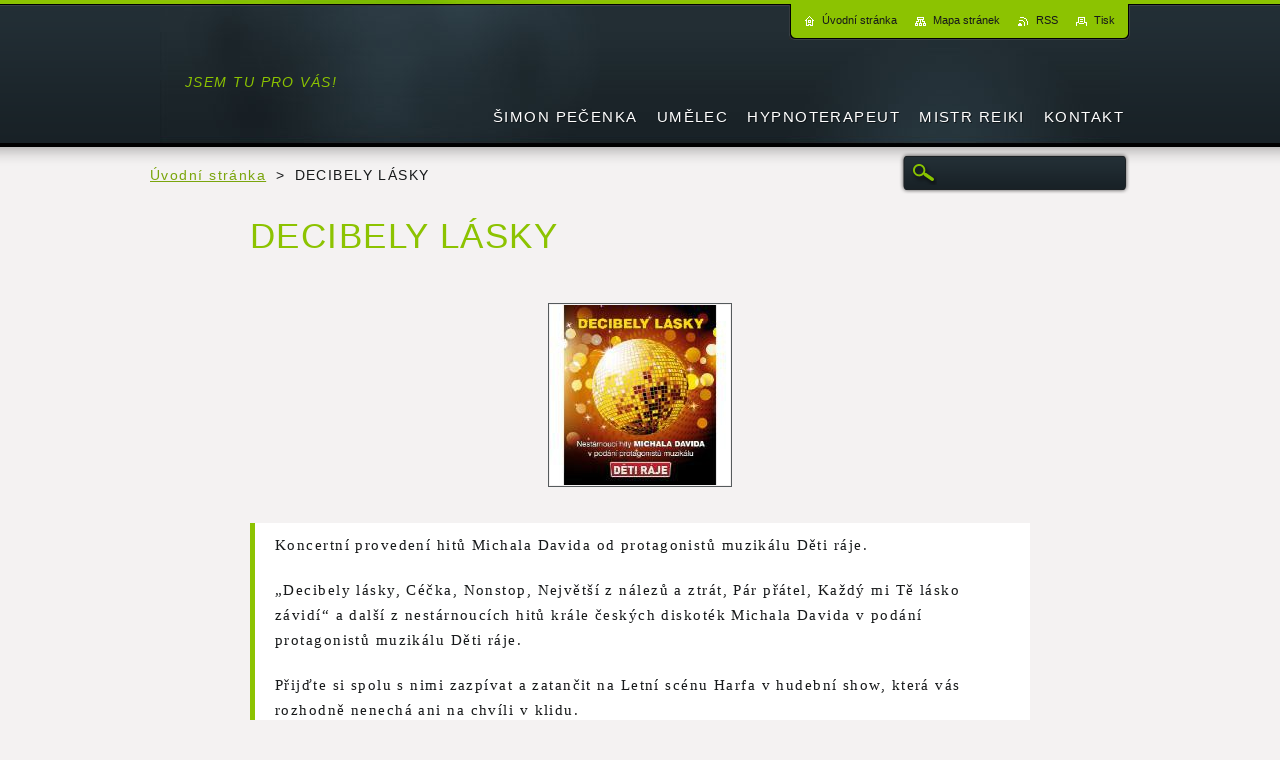

--- FILE ---
content_type: text/html; charset=UTF-8
request_url: https://www.simon-pecenka.cz/products/decibely-lasky/
body_size: 5441
content:
<!--[if lte IE 9]><!DOCTYPE HTML PUBLIC "-//W3C//DTD HTML 4.01 Transitional//EN" "https://www.w3.org/TR/html4/loose.dtd"><![endif]-->
<!DOCTYPE html>
<!--[if IE]><html class="ie" lang="cs"><![endif]-->
<!--[if gt IE 9]><!--> 
<html lang="cs">
<!--<![endif]-->
    <head>
        <!--[if lt IE 8]><meta http-equiv="X-UA-Compatible" content="IE=EmulateIE7"><![endif]--><!--[if IE 8]><meta http-equiv="X-UA-Compatible" content="IE=EmulateIE8"><![endif]--><!--[if IE 9]><meta http-equiv="X-UA-Compatible" content="IE=EmulateIE9"><![endif]-->
        <base href="https://www.simon-pecenka.cz/">
  <meta charset="utf-8">
  <meta name="description" content="">
  <meta name="keywords" content="Děti ráje, František Pytloun, Petr Poláček, Petra Doležalová, Genny Ciatti">
  <meta name="generator" content="Webnode">
  <meta name="apple-mobile-web-app-capable" content="yes">
  <meta name="apple-mobile-web-app-status-bar-style" content="black">
  <meta name="format-detection" content="telephone=no">
    <link rel="icon" type="image/svg+xml" href="/favicon.svg" sizes="any">  <link rel="icon" type="image/svg+xml" href="/favicon16.svg" sizes="16x16">  <link rel="icon" href="/favicon.ico">  <link rel="stylesheet" href="https://www.simon-pecenka.cz/wysiwyg/system.style.css">
<link rel="canonical" href="https://www.simon-pecenka.cz/products/decibely-lasky/">
<script type="text/javascript">(function(i,s,o,g,r,a,m){i['GoogleAnalyticsObject']=r;i[r]=i[r]||function(){
			(i[r].q=i[r].q||[]).push(arguments)},i[r].l=1*new Date();a=s.createElement(o),
			m=s.getElementsByTagName(o)[0];a.async=1;a.src=g;m.parentNode.insertBefore(a,m)
			})(window,document,'script','//www.google-analytics.com/analytics.js','ga');ga('create', 'UA-797705-6', 'auto',{"name":"wnd_header"});ga('wnd_header.set', 'dimension1', 'W1');ga('wnd_header.set', 'anonymizeIp', true);ga('wnd_header.send', 'pageview');var pageTrackerAllTrackEvent=function(category,action,opt_label,opt_value){ga('send', 'event', category, action, opt_label, opt_value)};</script>
  <link rel="alternate" type="application/rss+xml" href="https://simon-pecenka.cz/rss/all.xml" title="Všechny články">
<!--[if lte IE 9]><style type="text/css">.cke_skin_webnode iframe {vertical-align: baseline !important;}</style><![endif]-->
        <title>DECIBELY LÁSKY :: ŠIMON PEČENKA</title>
        <meta name="robots" content="index, follow">
        <meta name="googlebot" content="index, follow">
        <link href="https://d11bh4d8fhuq47.cloudfront.net/_system/skins/v8/50001078/css/style.css" rel="stylesheet" type="text/css" media="screen,projection,handheld,tv">
        <link href="https://d11bh4d8fhuq47.cloudfront.net/_system/skins/v8/50001078/css/print.css" rel="stylesheet" type="text/css" media="print">
        <script type="text/javascript" src="https://d11bh4d8fhuq47.cloudfront.net/_system/skins/v8/50001078/js/functions.js"></script>
        <!--[if IE 6]>
            <link href="https://d11bh4d8fhuq47.cloudfront.net/_system/skins/v8/50001078/css/style-ie6.css" rel="stylesheet" type="text/css" media="screen,projection,handheld,tv">
            <script type="text/javascript" src="https://d11bh4d8fhuq47.cloudfront.net/_system/skins/v8/50001078/js/png-compress.js"></script>
            <script type="text/javascript">
                DD_belatedPNG.fix('#menuzone .menu ul, .button, .submit, #link, #linkContent, #illustration, #mainHome .box, #main #sidebar .box, #mainHome .boxBottom, #main #sidebar .boxBottom, #mainHome .boxBg, #main #sidebar .boxBg, #footer');
            </script>
        <![endif]-->
    
				<script type="text/javascript">
				/* <![CDATA[ */
					
					if (typeof(RS_CFG) == 'undefined') RS_CFG = new Array();
					RS_CFG['staticServers'] = new Array('https://d11bh4d8fhuq47.cloudfront.net/');
					RS_CFG['skinServers'] = new Array('https://d11bh4d8fhuq47.cloudfront.net/');
					RS_CFG['filesPath'] = 'https://www.simon-pecenka.cz/_files/';
					RS_CFG['filesAWSS3Path'] = 'https://679d074fdf.clvaw-cdnwnd.com/e0508426edc02a22867c81f3e26f0c07/';
					RS_CFG['lbClose'] = 'Zavřít';
					RS_CFG['skin'] = 'default';
					if (!RS_CFG['labels']) RS_CFG['labels'] = new Array();
					RS_CFG['systemName'] = 'Webnode';
						
					RS_CFG['responsiveLayout'] = 0;
					RS_CFG['mobileDevice'] = 0;
					RS_CFG['labels']['copyPasteSource'] = 'Více zde:';
					
				/* ]]> */
				</script><script type="text/javascript" src="https://d11bh4d8fhuq47.cloudfront.net/_system/client/js/compressed/frontend.package.1-3-108.js?ph=679d074fdf"></script><style type="text/css"></style></head>
    <body>
    <div id="siteBg">
        <div id="site">

            <!-- HEADER -->
            <div id="header">
                <div id="logozone">
                    <div id="logo"><a href="home/" title="Přejít na úvodní stránku."><span id="rbcSystemIdentifierLogo" style="visibility: hidden;">ŠIMON PEČENKA</span></a></div>                    <p id="moto"><span id="rbcCompanySlogan" class="rbcNoStyleSpan">JSEM TU PRO VÁS!</span></p>
                </div>                    
            </div>
            <!-- /HEADER -->

            <div class="cleaner"><!-- / --></div>

            <!-- MAIN -->
            <div id="mainWideMax">
                <div id="mainContent">
                        
                    <div class="navi">
                        <!-- NAVIGATOR -->
                        <div id="pageNavigator" class="rbcContentBlock">          <div id="navizone" class="navigator">                           <a class="navFirstPage" href="/home/">Úvodní stránka</a>        <span><span> &gt; </span></span>          <span id="navCurrentPage">DECIBELY LÁSKY</span>                 </div>                <div class="cleaner"><!-- / --></div>            </div>                        <!-- /NAVIGATOR -->
                        
                        <!-- SEARCH -->
                        
    
        <div class="searchBox">

    <form action="/search/" method="get" id="fulltextSearch">
        
        <label for="fulltextSearchText" class="hidden">Vyhledávání</label>
        <input id="fulltextSearchButton" type="image" src="https://d11bh4d8fhuq47.cloudfront.net/_system/skins/v8/50001078/img/search-btn.png" title="Hledat">
        <input type="text" name="text" id="fulltextSearchText">
        <div class="cleaner"><!-- / --></div> 

    </form>
        
        </div>

                            <!-- /SEARCH -->  
                    </div>

                    <div class="cleaner"><!-- / --></div>
                        
                    <div id="contentRow">                           
                            
                        <!-- CONTENT -->
                        <div id="content">
                            
				
    
	
        <div class="box">
            <div class="boxBottom"><div class="boxBg">
            <div class="boxTitle"><h1>DECIBELY LÁSKY</h1></div>
            <div class="boxContent"> 

                <div class="productDetail">
                    
                    
      
        <span class="image">
            <a href="/images/200013050-1a94b1b8f3/DECIBELY.jpg?s3=1" title="Odkaz se otevře do nového okna prohlížeče." onclick="return !window.open(this.href);">
            <img src="https://679d074fdf.clvaw-cdnwnd.com/e0508426edc02a22867c81f3e26f0c07/system_preview_detail_200013050-1a94b1b8f3/DECIBELY.jpg" width="180" height="180" alt="DECIBELY LÁSKY">
            </a>
        </span>

    
                    
                    <div class="cleaner"><!-- / --></div>
                   
                    <div class="text"><p>Koncertní provedení hitů Michala Davida od protagonistů muzikálu Děti ráje.</p>
<p>„Decibely lásky, Céčka, Nonstop, Největší z nálezů a ztrát, Pár přátel, Každý mi Tě lásko závidí“ a další z nestárnoucích hitů krále českých diskoték Michala Davida v podání protagonistů muzikálu Děti ráje.</p>
<p>Přijďte si spolu s nimi zazpívat a zatančit na Letní scénu Harfa v hudební show, která vás rozhodně nenechá ani na chvíli v klidu.<br>
Hrají: Petr Poláček, František Pytloun, Petra Doležalová, Genny Ciatti<br>
<br>
Délka: cca 90 min.</p>
</div>
                  
                    <div class="cleaner"><!-- / --></div>
        
                    <div class="rbcTags">
<h4><a href="https://www.simon-pecenka.cz/tags/">Štítky</a>:</h4>
<p class="tags">
	<a href="/tags/D%C4%9Bti%20r%C3%A1je/" rel="tag">Děti ráje</a>
		<span>|</span>
<a href="/tags/Franti%C5%A1ek%20Pytloun/" rel="tag">František Pytloun</a>
		<span>|</span>
<a href="/tags/Petr%20Pol%C3%A1%C4%8Dek/" rel="tag">Petr Poláček</a>
		<span>|</span>
<a href="/tags/Petra%20Dole%C5%BEalov%C3%A1/" rel="tag">Petra Doležalová</a>
		<span>|</span>
<a href="/tags/Genny%20Ciatti/" rel="tag">Genny Ciatti</a>
</p>
</div>

        					 
                    <div class="cleaner"><!-- / --></div>
        					 
                    
        					 
                    <div class="cleaner"><!-- / --></div>
        					  
                    
                    
                </div>
                      
            </div>
            </div></div>
        </div>

    
		
        <div class="cleaner"><!-- / --></div>

                                                            <div class="cleaner"><!-- / --></div>                                
                        </div>
                        <!-- /CONTENT -->
                        
                        <div class="cleaner"><!-- / --></div>
                    </div>

                    <hr class="cleaner">

                </div><!-- mainContent -->
                <div class="cleaner"><!-- / --></div>
            </div>
            <!-- MAIN -->
            
            <div id="hidden">
                <!-- CONTACT -->
                

        <div class="box contact">
            <div class="boxBottom"><div class="boxBg">
            <div class="boxTitle"><h2>Kontakt</h2></div>
            <div class="boxContent">
          
    

        <p><strong>Šimon Pečenka</strong></p>
                    
        
      
        <p class="phone">+420 775 315 389<br />
+420 704 155 246<br />
<br />
</p>

    
        

        <p class="email"><a href="&#109;&#97;&#105;&#108;&#116;&#111;:&#115;&#105;&#109;&#111;&#110;&#46;&#112;&#101;&#99;&#101;&#110;&#107;&#97;&#64;&#115;&#101;&#122;&#110;&#97;&#109;&#46;&#99;&#122;"><span id="rbcContactEmail">&#115;&#105;&#109;&#111;&#110;&#46;&#112;&#101;&#99;&#101;&#110;&#107;&#97;&#64;&#115;&#101;&#122;&#110;&#97;&#109;&#46;&#99;&#122;</span></a></p>

               

    
                   
            </div>
            </div></div>
        </div>
        
        <div class="cleaner"><!-- / --></div>

    			
                <!-- /CONTACT -->
            </div>
                
            <div class="cleaner"><!-- / --></div>
                
            <!-- MENU -->
            


        <div id="menuzone">
            
    <ul class="menu">
	<li class="first">
  
        <a href="/simon/">
    
        <span>ŠIMON PEČENKA</span>
      
    </a>
  
    </li>
	<li>
  
        <a href="/umelec-simon-pecenka/">
    
        <span>UMĚLEC    </span>
      
    </a>
  
    
	<ul class="level1">
		<li class="first">
  
        <a href="/umelec-simon-pecenka/nabidka-poradu/">
    
        <span>NABÍDKA POŘADŮ</span>
      
    </a>
  
    </li>
		<li>
  
        <a href="/umelec-simon-pecenka/audio-a-video/">
    
        <span>AUDIO A VIDEO</span>
      
    </a>
  
    </li>
		<li>
  
        <a href="/umelec-simon-pecenka/na-spaciru-tv-r1-jih/">
    
        <span>NA ŠPACÍRU - TV R1 JIH</span>
      
    </a>
  
    </li>
		<li class="last">
  
        <a href="/umelec-simon-pecenka/kybl-plny-optimismu/">
    
        <span>KÝBL PLNÝ OPTIMISMU</span>
      
    </a>
  
    </li>
	</ul>
	</li>
	<li>
  
        <a href="/hypnoterapeut-simon-pecenka/">
    
        <span>HYPNOTERAPEUT     </span>
      
    </a>
  
    </li>
	<li>
  
        <a href="/mistr-reiki/">
    
        <span>MISTR REIKI</span>
      
    </a>
  
    </li>
	<li class="last">
  
        <a href="/kontakt/">
    
        <span>KONTAKT</span>
      
    </a>
  
    </li>
</ul>

        </div>

    			
            <!-- /MENU -->

            <!-- LANG -->
            <div id="lang"><div id="languageSelect"></div>			</div>
            <!-- /LANG -->

            <!-- LINKS -->
            <div id="link">
                <div id="linkContent">
                    <span class="homepage"><a href="home/" title="Přejít na úvodní stránku.">Úvodní stránka</a></span>
                    <span class="sitemap"><a href="/sitemap/" title="Přejít na mapu stránek.">Mapa stránek</a></span>
                    <span class="rss"><a href="/rss/" title="RSS kanály">RSS</a></span>
                    <span class="print"><a href="#" onclick="window.print(); return false;" title="Vytisknout stránku">Tisk</a></span>
                </div>
            </div>
            <!-- /LINKS -->              
                
            <div class="cleaner"><!-- / --></div>
        </div>
        <div class="cleaner"><!-- / --></div>
    </div>
        
    <div class="cleaner"><!-- / --></div>
        
    <!-- FOOTER -->
    <div id="footer">
        <div id="footerContent">
            <div id="footerLeft"><span id="rbcFooterText" class="rbcNoStyleSpan">© 2020 Obsah webu podléhá autorskému právu.</span></div>
            <div id="footerRight"><span class="rbcSignatureText">Vytvořeno službou <a href="https://www.webnode.cz?utm_source=brand&amp;utm_medium=footer&amp;utm_campaign=premium" rel="nofollow" >Webnode</a></span></div>
            <div class="cleaner"><!-- / --></div>
        </div>
    </div>
    <!-- /FOOTER -->
    
    <!--[if IE 6]>
    <script src="https://d11bh4d8fhuq47.cloudfront.net/_system/skins/v8/50001078/js/Menu-compress.js" type="text/javascript"></script>
    <script type="text/javascript">
    /* <![CDATA[ */
        build_menu();
    /* ]]> */
    </script>
    <![endif]-->

    <script type="text/javascript">
    /* <![CDATA[ */
    
        resize_menu();
        rebuild_menu();

        RubicusFrontendIns.addObserver
	({
            onContentChange: function ()
            {
                RubicusFrontendIns.faqInit('faq', 'answerBlock');
                rebuild_menu();
            },

            onStartSlideshow: function()
            {
                $('slideshowControl').innerHTML	= '<span>Pozastavit prezentaci<'+'/span>';
		$('slideshowControl').title = 'Pozastavit automatické procházení obrázků';
		$('slideshowControl').onclick = RubicusFrontendIns.stopSlideshow.bind(RubicusFrontendIns);
            },

            onStopSlideshow: function()
            {
                $('slideshowControl').innerHTML	= '<span>Spustit prezentaci<'+'/span>';
		$('slideshowControl').title = 'Spustit automatické procházení obrázků';
		$('slideshowControl').onclick = RubicusFrontendIns.startSlideshow.bind(RubicusFrontendIns);
            },

            onShowImage: function()
            {
                if (RubicusFrontendIns.isSlideshowMode())
		{
                    $('slideshowControl').innerHTML = '<span>Pozastavit prezentaci<'+'/span>';
                    $('slideshowControl').title	= 'Pozastavit automatické procházení obrázků';
                    $('slideshowControl').onclick = RubicusFrontendIns.stopSlideshow.bind(RubicusFrontendIns);
		}
            }
	});
        
        RubicusFrontendIns.faqInit('faq', 'answerBlock');
        
        RubicusFrontendIns.addFileToPreload('https://d11bh4d8fhuq47.cloudfront.net/_system/skins/v8/50001078/img/loading.gif');

    /* ]]> */
    </script>

  <div id="rbcFooterHtml"></div><script type="text/javascript">var keenTrackerCmsTrackEvent=function(id){if(typeof _jsTracker=="undefined" || !_jsTracker){return false;};try{var name=_keenEvents[id];var keenEvent={user:{u:_keenData.u,p:_keenData.p,lc:_keenData.lc,t:_keenData.t},action:{identifier:id,name:name,category:'cms',platform:'WND1',version:'2.1.157'},browser:{url:location.href,ua:navigator.userAgent,referer_url:document.referrer,resolution:screen.width+'x'+screen.height,ip:'65.21.31.180'}};_jsTracker.jsonpSubmit('PROD',keenEvent,function(err,res){});}catch(err){console.log(err)};};</script></body>
</html>